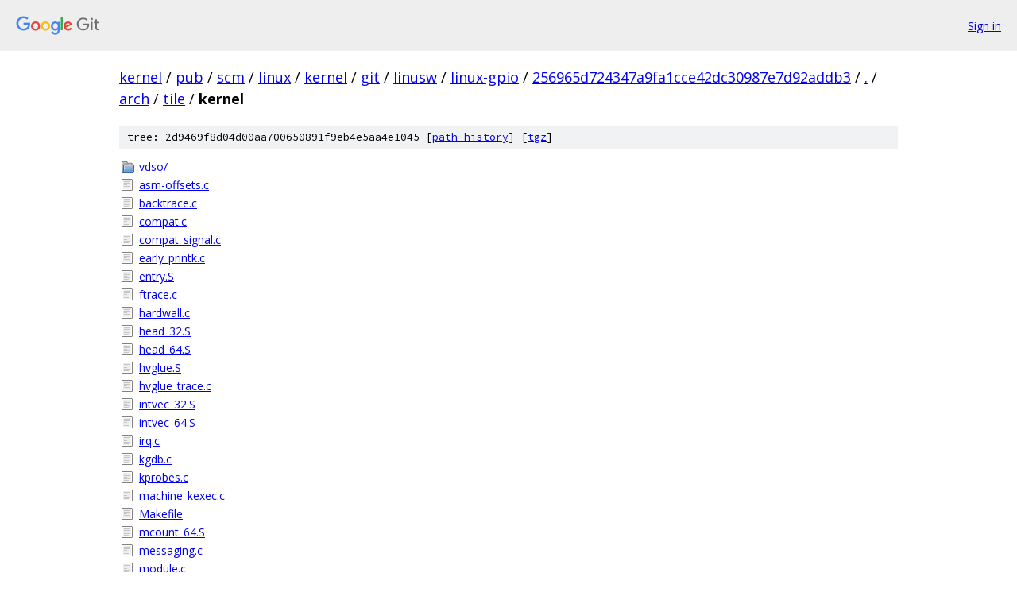

--- FILE ---
content_type: text/html; charset=utf-8
request_url: https://kernel.googlesource.com/pub/scm/linux/kernel/git/linusw/linux-gpio/+/256965d724347a9fa1cce42dc30987e7d92addb3/arch/tile/kernel
body_size: 1425
content:
<!DOCTYPE html><html lang="en"><head><meta charset="utf-8"><meta name="viewport" content="width=device-width, initial-scale=1"><title>arch/tile/kernel - pub/scm/linux/kernel/git/linusw/linux-gpio - Git at Google</title><link rel="stylesheet" type="text/css" href="/+static/base.css"><!-- default customHeadTagPart --></head><body class="Site"><header class="Site-header"><div class="Header"><a class="Header-image" href="/"><img src="//www.gstatic.com/images/branding/lockups/2x/lockup_git_color_108x24dp.png" width="108" height="24" alt="Google Git"></a><div class="Header-menu"> <a class="Header-menuItem" href="https://accounts.google.com/AccountChooser?faa=1&amp;continue=https://kernel.googlesource.com/login/pub/scm/linux/kernel/git/linusw/linux-gpio/%2B/256965d724347a9fa1cce42dc30987e7d92addb3/arch/tile/kernel">Sign in</a> </div></div></header><div class="Site-content"><div class="Container "><div class="Breadcrumbs"><a class="Breadcrumbs-crumb" href="/?format=HTML">kernel</a> / <a class="Breadcrumbs-crumb" href="/pub/">pub</a> / <a class="Breadcrumbs-crumb" href="/pub/scm/">scm</a> / <a class="Breadcrumbs-crumb" href="/pub/scm/linux/">linux</a> / <a class="Breadcrumbs-crumb" href="/pub/scm/linux/kernel/">kernel</a> / <a class="Breadcrumbs-crumb" href="/pub/scm/linux/kernel/git/">git</a> / <a class="Breadcrumbs-crumb" href="/pub/scm/linux/kernel/git/linusw/">linusw</a> / <a class="Breadcrumbs-crumb" href="/pub/scm/linux/kernel/git/linusw/linux-gpio/">linux-gpio</a> / <a class="Breadcrumbs-crumb" href="/pub/scm/linux/kernel/git/linusw/linux-gpio/+/256965d724347a9fa1cce42dc30987e7d92addb3">256965d724347a9fa1cce42dc30987e7d92addb3</a> / <a class="Breadcrumbs-crumb" href="/pub/scm/linux/kernel/git/linusw/linux-gpio/+/256965d724347a9fa1cce42dc30987e7d92addb3/">.</a> / <a class="Breadcrumbs-crumb" href="/pub/scm/linux/kernel/git/linusw/linux-gpio/+/256965d724347a9fa1cce42dc30987e7d92addb3/arch">arch</a> / <a class="Breadcrumbs-crumb" href="/pub/scm/linux/kernel/git/linusw/linux-gpio/+/256965d724347a9fa1cce42dc30987e7d92addb3/arch/tile">tile</a> / <span class="Breadcrumbs-crumb">kernel</span></div><div class="TreeDetail"><div class="u-sha1 u-monospace TreeDetail-sha1">tree: 2d9469f8d04d00aa700650891f9eb4e5aa4e1045 [<a href="/pub/scm/linux/kernel/git/linusw/linux-gpio/+log/256965d724347a9fa1cce42dc30987e7d92addb3/arch/tile/kernel">path history</a>] <span>[<a href="/pub/scm/linux/kernel/git/linusw/linux-gpio/+archive/256965d724347a9fa1cce42dc30987e7d92addb3/arch/tile/kernel.tar.gz">tgz</a>]</span></div><ol class="FileList"><li class="FileList-item FileList-item--gitTree" title="Tree - vdso/"><a class="FileList-itemLink" href="/pub/scm/linux/kernel/git/linusw/linux-gpio/+/256965d724347a9fa1cce42dc30987e7d92addb3/arch/tile/kernel/vdso/">vdso/</a></li><li class="FileList-item FileList-item--regularFile" title="Regular file - asm-offsets.c"><a class="FileList-itemLink" href="/pub/scm/linux/kernel/git/linusw/linux-gpio/+/256965d724347a9fa1cce42dc30987e7d92addb3/arch/tile/kernel/asm-offsets.c">asm-offsets.c</a></li><li class="FileList-item FileList-item--regularFile" title="Regular file - backtrace.c"><a class="FileList-itemLink" href="/pub/scm/linux/kernel/git/linusw/linux-gpio/+/256965d724347a9fa1cce42dc30987e7d92addb3/arch/tile/kernel/backtrace.c">backtrace.c</a></li><li class="FileList-item FileList-item--regularFile" title="Regular file - compat.c"><a class="FileList-itemLink" href="/pub/scm/linux/kernel/git/linusw/linux-gpio/+/256965d724347a9fa1cce42dc30987e7d92addb3/arch/tile/kernel/compat.c">compat.c</a></li><li class="FileList-item FileList-item--regularFile" title="Regular file - compat_signal.c"><a class="FileList-itemLink" href="/pub/scm/linux/kernel/git/linusw/linux-gpio/+/256965d724347a9fa1cce42dc30987e7d92addb3/arch/tile/kernel/compat_signal.c">compat_signal.c</a></li><li class="FileList-item FileList-item--regularFile" title="Regular file - early_printk.c"><a class="FileList-itemLink" href="/pub/scm/linux/kernel/git/linusw/linux-gpio/+/256965d724347a9fa1cce42dc30987e7d92addb3/arch/tile/kernel/early_printk.c">early_printk.c</a></li><li class="FileList-item FileList-item--regularFile" title="Regular file - entry.S"><a class="FileList-itemLink" href="/pub/scm/linux/kernel/git/linusw/linux-gpio/+/256965d724347a9fa1cce42dc30987e7d92addb3/arch/tile/kernel/entry.S">entry.S</a></li><li class="FileList-item FileList-item--regularFile" title="Regular file - ftrace.c"><a class="FileList-itemLink" href="/pub/scm/linux/kernel/git/linusw/linux-gpio/+/256965d724347a9fa1cce42dc30987e7d92addb3/arch/tile/kernel/ftrace.c">ftrace.c</a></li><li class="FileList-item FileList-item--regularFile" title="Regular file - hardwall.c"><a class="FileList-itemLink" href="/pub/scm/linux/kernel/git/linusw/linux-gpio/+/256965d724347a9fa1cce42dc30987e7d92addb3/arch/tile/kernel/hardwall.c">hardwall.c</a></li><li class="FileList-item FileList-item--regularFile" title="Regular file - head_32.S"><a class="FileList-itemLink" href="/pub/scm/linux/kernel/git/linusw/linux-gpio/+/256965d724347a9fa1cce42dc30987e7d92addb3/arch/tile/kernel/head_32.S">head_32.S</a></li><li class="FileList-item FileList-item--regularFile" title="Regular file - head_64.S"><a class="FileList-itemLink" href="/pub/scm/linux/kernel/git/linusw/linux-gpio/+/256965d724347a9fa1cce42dc30987e7d92addb3/arch/tile/kernel/head_64.S">head_64.S</a></li><li class="FileList-item FileList-item--regularFile" title="Regular file - hvglue.S"><a class="FileList-itemLink" href="/pub/scm/linux/kernel/git/linusw/linux-gpio/+/256965d724347a9fa1cce42dc30987e7d92addb3/arch/tile/kernel/hvglue.S">hvglue.S</a></li><li class="FileList-item FileList-item--regularFile" title="Regular file - hvglue_trace.c"><a class="FileList-itemLink" href="/pub/scm/linux/kernel/git/linusw/linux-gpio/+/256965d724347a9fa1cce42dc30987e7d92addb3/arch/tile/kernel/hvglue_trace.c">hvglue_trace.c</a></li><li class="FileList-item FileList-item--regularFile" title="Regular file - intvec_32.S"><a class="FileList-itemLink" href="/pub/scm/linux/kernel/git/linusw/linux-gpio/+/256965d724347a9fa1cce42dc30987e7d92addb3/arch/tile/kernel/intvec_32.S">intvec_32.S</a></li><li class="FileList-item FileList-item--regularFile" title="Regular file - intvec_64.S"><a class="FileList-itemLink" href="/pub/scm/linux/kernel/git/linusw/linux-gpio/+/256965d724347a9fa1cce42dc30987e7d92addb3/arch/tile/kernel/intvec_64.S">intvec_64.S</a></li><li class="FileList-item FileList-item--regularFile" title="Regular file - irq.c"><a class="FileList-itemLink" href="/pub/scm/linux/kernel/git/linusw/linux-gpio/+/256965d724347a9fa1cce42dc30987e7d92addb3/arch/tile/kernel/irq.c">irq.c</a></li><li class="FileList-item FileList-item--regularFile" title="Regular file - kgdb.c"><a class="FileList-itemLink" href="/pub/scm/linux/kernel/git/linusw/linux-gpio/+/256965d724347a9fa1cce42dc30987e7d92addb3/arch/tile/kernel/kgdb.c">kgdb.c</a></li><li class="FileList-item FileList-item--regularFile" title="Regular file - kprobes.c"><a class="FileList-itemLink" href="/pub/scm/linux/kernel/git/linusw/linux-gpio/+/256965d724347a9fa1cce42dc30987e7d92addb3/arch/tile/kernel/kprobes.c">kprobes.c</a></li><li class="FileList-item FileList-item--regularFile" title="Regular file - machine_kexec.c"><a class="FileList-itemLink" href="/pub/scm/linux/kernel/git/linusw/linux-gpio/+/256965d724347a9fa1cce42dc30987e7d92addb3/arch/tile/kernel/machine_kexec.c">machine_kexec.c</a></li><li class="FileList-item FileList-item--regularFile" title="Regular file - Makefile"><a class="FileList-itemLink" href="/pub/scm/linux/kernel/git/linusw/linux-gpio/+/256965d724347a9fa1cce42dc30987e7d92addb3/arch/tile/kernel/Makefile">Makefile</a></li><li class="FileList-item FileList-item--regularFile" title="Regular file - mcount_64.S"><a class="FileList-itemLink" href="/pub/scm/linux/kernel/git/linusw/linux-gpio/+/256965d724347a9fa1cce42dc30987e7d92addb3/arch/tile/kernel/mcount_64.S">mcount_64.S</a></li><li class="FileList-item FileList-item--regularFile" title="Regular file - messaging.c"><a class="FileList-itemLink" href="/pub/scm/linux/kernel/git/linusw/linux-gpio/+/256965d724347a9fa1cce42dc30987e7d92addb3/arch/tile/kernel/messaging.c">messaging.c</a></li><li class="FileList-item FileList-item--regularFile" title="Regular file - module.c"><a class="FileList-itemLink" href="/pub/scm/linux/kernel/git/linusw/linux-gpio/+/256965d724347a9fa1cce42dc30987e7d92addb3/arch/tile/kernel/module.c">module.c</a></li><li class="FileList-item FileList-item--regularFile" title="Regular file - pci-dma.c"><a class="FileList-itemLink" href="/pub/scm/linux/kernel/git/linusw/linux-gpio/+/256965d724347a9fa1cce42dc30987e7d92addb3/arch/tile/kernel/pci-dma.c">pci-dma.c</a></li><li class="FileList-item FileList-item--regularFile" title="Regular file - pci.c"><a class="FileList-itemLink" href="/pub/scm/linux/kernel/git/linusw/linux-gpio/+/256965d724347a9fa1cce42dc30987e7d92addb3/arch/tile/kernel/pci.c">pci.c</a></li><li class="FileList-item FileList-item--regularFile" title="Regular file - pci_gx.c"><a class="FileList-itemLink" href="/pub/scm/linux/kernel/git/linusw/linux-gpio/+/256965d724347a9fa1cce42dc30987e7d92addb3/arch/tile/kernel/pci_gx.c">pci_gx.c</a></li><li class="FileList-item FileList-item--regularFile" title="Regular file - perf_event.c"><a class="FileList-itemLink" href="/pub/scm/linux/kernel/git/linusw/linux-gpio/+/256965d724347a9fa1cce42dc30987e7d92addb3/arch/tile/kernel/perf_event.c">perf_event.c</a></li><li class="FileList-item FileList-item--regularFile" title="Regular file - pmc.c"><a class="FileList-itemLink" href="/pub/scm/linux/kernel/git/linusw/linux-gpio/+/256965d724347a9fa1cce42dc30987e7d92addb3/arch/tile/kernel/pmc.c">pmc.c</a></li><li class="FileList-item FileList-item--regularFile" title="Regular file - proc.c"><a class="FileList-itemLink" href="/pub/scm/linux/kernel/git/linusw/linux-gpio/+/256965d724347a9fa1cce42dc30987e7d92addb3/arch/tile/kernel/proc.c">proc.c</a></li><li class="FileList-item FileList-item--regularFile" title="Regular file - process.c"><a class="FileList-itemLink" href="/pub/scm/linux/kernel/git/linusw/linux-gpio/+/256965d724347a9fa1cce42dc30987e7d92addb3/arch/tile/kernel/process.c">process.c</a></li><li class="FileList-item FileList-item--regularFile" title="Regular file - ptrace.c"><a class="FileList-itemLink" href="/pub/scm/linux/kernel/git/linusw/linux-gpio/+/256965d724347a9fa1cce42dc30987e7d92addb3/arch/tile/kernel/ptrace.c">ptrace.c</a></li><li class="FileList-item FileList-item--regularFile" title="Regular file - reboot.c"><a class="FileList-itemLink" href="/pub/scm/linux/kernel/git/linusw/linux-gpio/+/256965d724347a9fa1cce42dc30987e7d92addb3/arch/tile/kernel/reboot.c">reboot.c</a></li><li class="FileList-item FileList-item--regularFile" title="Regular file - regs_32.S"><a class="FileList-itemLink" href="/pub/scm/linux/kernel/git/linusw/linux-gpio/+/256965d724347a9fa1cce42dc30987e7d92addb3/arch/tile/kernel/regs_32.S">regs_32.S</a></li><li class="FileList-item FileList-item--regularFile" title="Regular file - regs_64.S"><a class="FileList-itemLink" href="/pub/scm/linux/kernel/git/linusw/linux-gpio/+/256965d724347a9fa1cce42dc30987e7d92addb3/arch/tile/kernel/regs_64.S">regs_64.S</a></li><li class="FileList-item FileList-item--regularFile" title="Regular file - relocate_kernel_32.S"><a class="FileList-itemLink" href="/pub/scm/linux/kernel/git/linusw/linux-gpio/+/256965d724347a9fa1cce42dc30987e7d92addb3/arch/tile/kernel/relocate_kernel_32.S">relocate_kernel_32.S</a></li><li class="FileList-item FileList-item--regularFile" title="Regular file - relocate_kernel_64.S"><a class="FileList-itemLink" href="/pub/scm/linux/kernel/git/linusw/linux-gpio/+/256965d724347a9fa1cce42dc30987e7d92addb3/arch/tile/kernel/relocate_kernel_64.S">relocate_kernel_64.S</a></li><li class="FileList-item FileList-item--regularFile" title="Regular file - setup.c"><a class="FileList-itemLink" href="/pub/scm/linux/kernel/git/linusw/linux-gpio/+/256965d724347a9fa1cce42dc30987e7d92addb3/arch/tile/kernel/setup.c">setup.c</a></li><li class="FileList-item FileList-item--regularFile" title="Regular file - signal.c"><a class="FileList-itemLink" href="/pub/scm/linux/kernel/git/linusw/linux-gpio/+/256965d724347a9fa1cce42dc30987e7d92addb3/arch/tile/kernel/signal.c">signal.c</a></li><li class="FileList-item FileList-item--regularFile" title="Regular file - single_step.c"><a class="FileList-itemLink" href="/pub/scm/linux/kernel/git/linusw/linux-gpio/+/256965d724347a9fa1cce42dc30987e7d92addb3/arch/tile/kernel/single_step.c">single_step.c</a></li><li class="FileList-item FileList-item--regularFile" title="Regular file - smp.c"><a class="FileList-itemLink" href="/pub/scm/linux/kernel/git/linusw/linux-gpio/+/256965d724347a9fa1cce42dc30987e7d92addb3/arch/tile/kernel/smp.c">smp.c</a></li><li class="FileList-item FileList-item--regularFile" title="Regular file - smpboot.c"><a class="FileList-itemLink" href="/pub/scm/linux/kernel/git/linusw/linux-gpio/+/256965d724347a9fa1cce42dc30987e7d92addb3/arch/tile/kernel/smpboot.c">smpboot.c</a></li><li class="FileList-item FileList-item--regularFile" title="Regular file - stack.c"><a class="FileList-itemLink" href="/pub/scm/linux/kernel/git/linusw/linux-gpio/+/256965d724347a9fa1cce42dc30987e7d92addb3/arch/tile/kernel/stack.c">stack.c</a></li><li class="FileList-item FileList-item--regularFile" title="Regular file - sys.c"><a class="FileList-itemLink" href="/pub/scm/linux/kernel/git/linusw/linux-gpio/+/256965d724347a9fa1cce42dc30987e7d92addb3/arch/tile/kernel/sys.c">sys.c</a></li><li class="FileList-item FileList-item--regularFile" title="Regular file - sysfs.c"><a class="FileList-itemLink" href="/pub/scm/linux/kernel/git/linusw/linux-gpio/+/256965d724347a9fa1cce42dc30987e7d92addb3/arch/tile/kernel/sysfs.c">sysfs.c</a></li><li class="FileList-item FileList-item--regularFile" title="Regular file - tile-desc_32.c"><a class="FileList-itemLink" href="/pub/scm/linux/kernel/git/linusw/linux-gpio/+/256965d724347a9fa1cce42dc30987e7d92addb3/arch/tile/kernel/tile-desc_32.c">tile-desc_32.c</a></li><li class="FileList-item FileList-item--regularFile" title="Regular file - tile-desc_64.c"><a class="FileList-itemLink" href="/pub/scm/linux/kernel/git/linusw/linux-gpio/+/256965d724347a9fa1cce42dc30987e7d92addb3/arch/tile/kernel/tile-desc_64.c">tile-desc_64.c</a></li><li class="FileList-item FileList-item--regularFile" title="Regular file - time.c"><a class="FileList-itemLink" href="/pub/scm/linux/kernel/git/linusw/linux-gpio/+/256965d724347a9fa1cce42dc30987e7d92addb3/arch/tile/kernel/time.c">time.c</a></li><li class="FileList-item FileList-item--regularFile" title="Regular file - tlb.c"><a class="FileList-itemLink" href="/pub/scm/linux/kernel/git/linusw/linux-gpio/+/256965d724347a9fa1cce42dc30987e7d92addb3/arch/tile/kernel/tlb.c">tlb.c</a></li><li class="FileList-item FileList-item--regularFile" title="Regular file - traps.c"><a class="FileList-itemLink" href="/pub/scm/linux/kernel/git/linusw/linux-gpio/+/256965d724347a9fa1cce42dc30987e7d92addb3/arch/tile/kernel/traps.c">traps.c</a></li><li class="FileList-item FileList-item--regularFile" title="Regular file - unaligned.c"><a class="FileList-itemLink" href="/pub/scm/linux/kernel/git/linusw/linux-gpio/+/256965d724347a9fa1cce42dc30987e7d92addb3/arch/tile/kernel/unaligned.c">unaligned.c</a></li><li class="FileList-item FileList-item--regularFile" title="Regular file - usb.c"><a class="FileList-itemLink" href="/pub/scm/linux/kernel/git/linusw/linux-gpio/+/256965d724347a9fa1cce42dc30987e7d92addb3/arch/tile/kernel/usb.c">usb.c</a></li><li class="FileList-item FileList-item--regularFile" title="Regular file - vdso.c"><a class="FileList-itemLink" href="/pub/scm/linux/kernel/git/linusw/linux-gpio/+/256965d724347a9fa1cce42dc30987e7d92addb3/arch/tile/kernel/vdso.c">vdso.c</a></li><li class="FileList-item FileList-item--regularFile" title="Regular file - vmlinux.lds.S"><a class="FileList-itemLink" href="/pub/scm/linux/kernel/git/linusw/linux-gpio/+/256965d724347a9fa1cce42dc30987e7d92addb3/arch/tile/kernel/vmlinux.lds.S">vmlinux.lds.S</a></li></ol></div></div> <!-- Container --></div> <!-- Site-content --><footer class="Site-footer"><div class="Footer"><span class="Footer-poweredBy">Powered by <a href="https://gerrit.googlesource.com/gitiles/">Gitiles</a>| <a href="https://policies.google.com/privacy">Privacy</a>| <a href="https://policies.google.com/terms">Terms</a></span><span class="Footer-formats"><a class="u-monospace Footer-formatsItem" href="?format=TEXT">txt</a> <a class="u-monospace Footer-formatsItem" href="?format=JSON">json</a></span></div></footer></body></html>